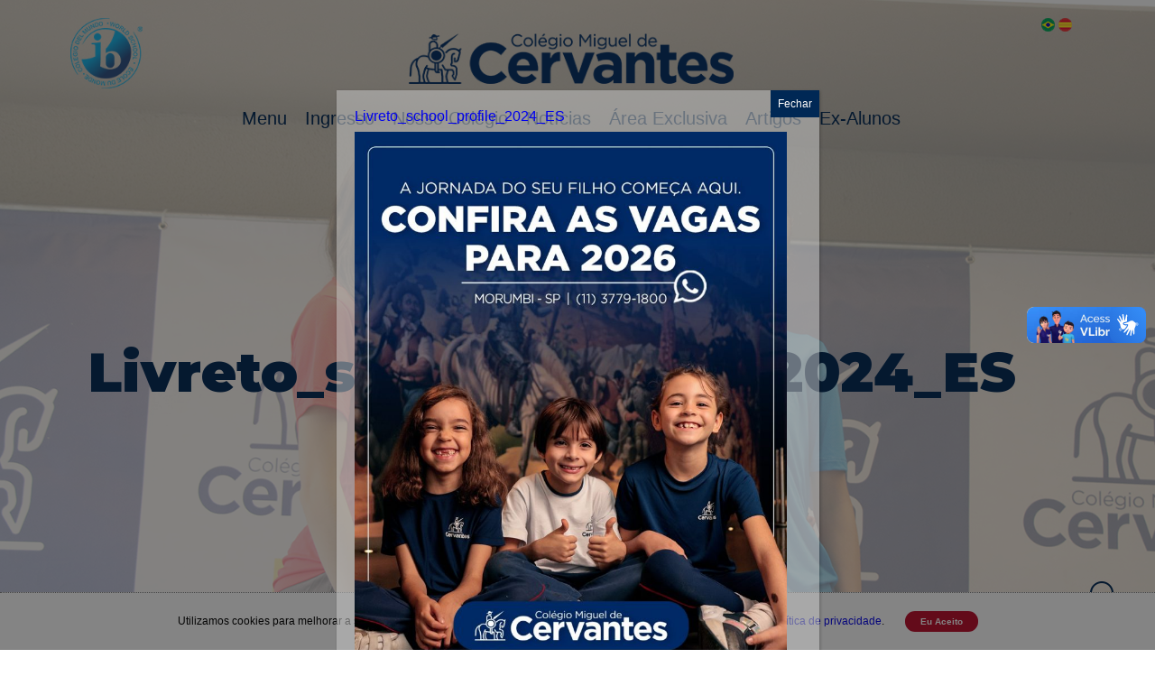

--- FILE ---
content_type: text/css
request_url: https://www.cmc.com.br/wp-content/themes/cmc-2025/assets/css/style.css
body_size: 9440
content:
@charset "UTF-8";
html,
body,
div,
span,
applet,
object,
iframe,
h1,
h2,
h3,
h4,
h5,
h6,
p,
blockquote,
pre,
a,
abbr,
acronym,
address,
big,
cite,
code,
del,
dfn,
em,
img,
ins,
kbd,
q,
s,
samp,
small,
strike,
strong,
sub,
sup,
tt,
var,
b,
u,
i,
center,
dl,
dt,
dd,
ol,
ul,
li,
fieldset,
form,
label,
legend,
table,
caption,
tbody,
tfoot,
thead,
tr,
th,
td,
article,
aside,
canvas,
details,
embed,
figure,
figcaption,
footer,
header,
hgroup,
menu,
nav,
output,
ruby,
section,
summary,
time,
mark,
audio,
video {
  margin: 0;
  padding: 0;
  border: 0;
  font-size: 100%;
  vertical-align: top;
}

/* HTML5 display-role reset for older browsers */
article,
aside,
details,
figcaption,
figure,
footer,
header,
hgroup,
menu,
nav,
section {
  display: block;
}

blockquote,
q {
  quotes: none;
}

blockquote:before,
blockquote:after,
q:before,
q:after {
  content: "";
  content: none;
}

.container {
  padding-right: 15px;
  padding-left: 15px;
  margin-right: auto;
  margin-left: auto;
}

@media (min-width: 768px) {
  .container {
    width: 750px;
  }
}
@media (min-width: 992px) {
  .container {
    width: 960px;
  }
}
@media (min-width: 1200px) {
  .container {
    width: 1140px;
  }
}
.container-fluid {
  padding-right: 15px;
  padding-left: 15px;
  margin-right: auto;
  margin-left: auto;
}

.row {
  margin-right: -15px;
  margin-left: -15px;
}

.row:after,
.row:before {
  content: "";
  display: block;
  clear: both;
}

.col-xs-1,
.col-sm-1,
.col-md-1,
.col-lg-1,
.col-xs-2,
.col-sm-2,
.col-md-2,
.col-lg-2,
.col-xs-3,
.col-sm-3,
.col-md-3,
.col-lg-3,
.col-xs-4,
.col-sm-4,
.fotos__content-list-albuns,
.col-md-4,
.col-lg-4,
.col-xs-5,
.col-sm-5,
.col-md-5,
.col-lg-5,
.col-xs-6,
.col-sm-6,
.col-md-6,
.col-lg-6,
.col-xs-7,
.col-sm-7,
.col-md-7,
.col-lg-7,
.col-xs-8,
.col-sm-8,
.col-md-8,
.col-lg-8,
.col-xs-9,
.col-sm-9,
.col-md-9,
.col-lg-9,
.col-xs-10,
.col-sm-10,
.col-md-10,
.col-lg-10,
.col-xs-11,
.col-sm-11,
.col-md-11,
.col-lg-11,
.col-xs-12,
.col-sm-12,
.col-md-12,
.col-content,
.col-lg-12 {
  position: relative;
  min-height: 1px;
  padding-right: 15px;
  padding-left: 15px;
}

.col-xs-1,
.col-xs-2,
.col-xs-3,
.col-xs-4,
.col-xs-5,
.col-xs-6,
.col-xs-7,
.col-xs-8,
.col-xs-9,
.col-xs-10,
.col-xs-11,
.col-xs-12,
.fotos__content-list-albuns {
  float: left;
}

.col-xs-12, .fotos__content-list-albuns {
  width: 100%;
}

.col-xs-11 {
  width: 91.66666667%;
}

.col-xs-10 {
  width: 83.33333333%;
}

.col-xs-9 {
  width: 75%;
}

.col-xs-8 {
  width: 66.66666667%;
}

.col-xs-7 {
  width: 58.33333333%;
}

.col-xs-6 {
  width: 50%;
}

.col-xs-5 {
  width: 41.66666667%;
}

.col-xs-4 {
  width: 33.33333333%;
}

.col-xs-3 {
  width: 25%;
}

.col-xs-2 {
  width: 16.66666667%;
}

.col-xs-1 {
  width: 8.33333333%;
}

.col-xs-pull-12 {
  right: 100%;
}

.col-xs-pull-11 {
  right: 91.66666667%;
}

.col-xs-pull-10 {
  right: 83.33333333%;
}

.col-xs-pull-9 {
  right: 75%;
}

.col-xs-pull-8 {
  right: 66.66666667%;
}

.col-xs-pull-7 {
  right: 58.33333333%;
}

.col-xs-pull-6 {
  right: 50%;
}

.col-xs-pull-5 {
  right: 41.66666667%;
}

.col-xs-pull-4 {
  right: 33.33333333%;
}

.col-xs-pull-3 {
  right: 25%;
}

.col-xs-pull-2 {
  right: 16.66666667%;
}

.col-xs-pull-1 {
  right: 8.33333333%;
}

.col-xs-pull-0 {
  right: auto;
}

.col-xs-push-12 {
  left: 100%;
}

.col-xs-push-11 {
  left: 91.66666667%;
}

.col-xs-push-10 {
  left: 83.33333333%;
}

.col-xs-push-9 {
  left: 75%;
}

.col-xs-push-8 {
  left: 66.66666667%;
}

.col-xs-push-7 {
  left: 58.33333333%;
}

.col-xs-push-6 {
  left: 50%;
}

.col-xs-push-5 {
  left: 41.66666667%;
}

.col-xs-push-4 {
  left: 33.33333333%;
}

.col-xs-push-3 {
  left: 25%;
}

.col-xs-push-2 {
  left: 16.66666667%;
}

.col-xs-push-1 {
  left: 8.33333333%;
}

.col-xs-push-0 {
  left: auto;
}

.col-xs-offset-12 {
  margin-left: 100%;
}

.col-xs-offset-11 {
  margin-left: 91.66666667%;
}

.col-xs-offset-10 {
  margin-left: 83.33333333%;
}

.col-xs-offset-9 {
  margin-left: 75%;
}

.col-xs-offset-8 {
  margin-left: 66.66666667%;
}

.col-xs-offset-7 {
  margin-left: 58.33333333%;
}

.col-xs-offset-6 {
  margin-left: 50%;
}

.col-xs-offset-5 {
  margin-left: 41.66666667%;
}

.col-xs-offset-4 {
  margin-left: 33.33333333%;
}

.col-xs-offset-3 {
  margin-left: 25%;
}

.col-xs-offset-2 {
  margin-left: 16.66666667%;
}

.col-xs-offset-1 {
  margin-left: 8.33333333%;
}

.col-xs-offset-0 {
  margin-left: 0;
}

@media (min-width: 768px) {
  .col-sm-1,
  .col-sm-2,
  .col-sm-3,
  .col-sm-4,
  .fotos__content-list-albuns,
  .col-sm-5,
  .col-sm-6,
  .col-sm-7,
  .col-sm-8,
  .col-sm-9,
  .col-sm-10,
  .col-sm-11,
  .col-sm-12 {
    float: left;
  }
  .col-sm-12 {
    width: 100%;
  }
  .col-sm-11 {
    width: 91.66666667%;
  }
  .col-sm-10 {
    width: 83.33333333%;
  }
  .col-sm-9 {
    width: 75%;
  }
  .col-sm-8 {
    width: 66.66666667%;
  }
  .col-sm-7 {
    width: 58.33333333%;
  }
  .col-sm-6 {
    width: 50%;
  }
  .col-sm-5 {
    width: 41.66666667%;
  }
  .col-sm-4, .fotos__content-list-albuns {
    width: 33.33333333%;
  }
  .col-sm-3 {
    width: 25%;
  }
  .col-sm-2 {
    width: 16.66666667%;
  }
  .col-sm-1 {
    width: 8.33333333%;
  }
  .col-sm-pull-12 {
    right: 100%;
  }
  .col-sm-pull-11 {
    right: 91.66666667%;
  }
  .col-sm-pull-10 {
    right: 83.33333333%;
  }
  .col-sm-pull-9 {
    right: 75%;
  }
  .col-sm-pull-8 {
    right: 66.66666667%;
  }
  .col-sm-pull-7 {
    right: 58.33333333%;
  }
  .col-sm-pull-6 {
    right: 50%;
  }
  .col-sm-pull-5 {
    right: 41.66666667%;
  }
  .col-sm-pull-4 {
    right: 33.33333333%;
  }
  .col-sm-pull-3 {
    right: 25%;
  }
  .col-sm-pull-2 {
    right: 16.66666667%;
  }
  .col-sm-pull-1 {
    right: 8.33333333%;
  }
  .col-sm-pull-0 {
    right: auto;
  }
  .col-sm-push-12 {
    left: 100%;
  }
  .col-sm-push-11 {
    left: 91.66666667%;
  }
  .col-sm-push-10 {
    left: 83.33333333%;
  }
  .col-sm-push-9 {
    left: 75%;
  }
  .col-sm-push-8 {
    left: 66.66666667%;
  }
  .col-sm-push-7 {
    left: 58.33333333%;
  }
  .col-sm-push-6 {
    left: 50%;
  }
  .col-sm-push-5 {
    left: 41.66666667%;
  }
  .col-sm-push-4 {
    left: 33.33333333%;
  }
  .col-sm-push-3 {
    left: 25%;
  }
  .col-sm-push-2 {
    left: 16.66666667%;
  }
  .col-sm-push-1 {
    left: 8.33333333%;
  }
  .col-sm-push-0 {
    left: auto;
  }
  .col-sm-offset-12 {
    margin-left: 100%;
  }
  .col-sm-offset-11 {
    margin-left: 91.66666667%;
  }
  .col-sm-offset-10 {
    margin-left: 83.33333333%;
  }
  .col-sm-offset-9 {
    margin-left: 75%;
  }
  .col-sm-offset-8 {
    margin-left: 66.66666667%;
  }
  .col-sm-offset-7 {
    margin-left: 58.33333333%;
  }
  .col-sm-offset-6 {
    margin-left: 50%;
  }
  .col-sm-offset-5 {
    margin-left: 41.66666667%;
  }
  .col-sm-offset-4 {
    margin-left: 33.33333333%;
  }
  .col-sm-offset-3 {
    margin-left: 25%;
  }
  .col-sm-offset-2 {
    margin-left: 16.66666667%;
  }
  .col-sm-offset-1 {
    margin-left: 8.33333333%;
  }
  .col-sm-offset-0 {
    margin-left: 0;
  }
}
@media (min-width: 992px) {
  .col-md-1,
  .col-md-2,
  .col-md-3,
  .col-md-4,
  .col-md-5,
  .col-md-6,
  .col-md-7,
  .col-md-8,
  .col-md-9,
  .col-md-10,
  .col-md-11,
  .col-md-12,
  .col-content {
    float: left;
  }
  .col-md-12, .col-content {
    width: 100%;
  }
  .col-md-11 {
    width: 91.66666667%;
  }
  .col-md-10 {
    width: 83.33333333%;
  }
  .col-md-9 {
    width: 75%;
  }
  .col-md-8 {
    width: 66.66666667%;
  }
  .col-md-7 {
    width: 58.33333333%;
  }
  .col-md-6 {
    width: 50%;
  }
  .col-md-5 {
    width: 41.66666667%;
  }
  .col-md-4 {
    width: 33.33333333%;
  }
  .col-md-3 {
    width: 25%;
  }
  .col-md-2 {
    width: 16.66666667%;
  }
  .col-md-1 {
    width: 8.33333333%;
  }
  .col-md-pull-12 {
    right: 100%;
  }
  .col-md-pull-11 {
    right: 91.66666667%;
  }
  .col-md-pull-10 {
    right: 83.33333333%;
  }
  .col-md-pull-9 {
    right: 75%;
  }
  .col-md-pull-8 {
    right: 66.66666667%;
  }
  .col-md-pull-7 {
    right: 58.33333333%;
  }
  .col-md-pull-6 {
    right: 50%;
  }
  .col-md-pull-5 {
    right: 41.66666667%;
  }
  .col-md-pull-4 {
    right: 33.33333333%;
  }
  .col-md-pull-3 {
    right: 25%;
  }
  .col-md-pull-2 {
    right: 16.66666667%;
  }
  .col-md-pull-1 {
    right: 8.33333333%;
  }
  .col-md-pull-0 {
    right: auto;
  }
  .col-md-push-12 {
    left: 100%;
  }
  .col-md-push-11 {
    left: 91.66666667%;
  }
  .col-md-push-10 {
    left: 83.33333333%;
  }
  .col-md-push-9 {
    left: 75%;
  }
  .col-md-push-8 {
    left: 66.66666667%;
  }
  .col-md-push-7 {
    left: 58.33333333%;
  }
  .col-md-push-6 {
    left: 50%;
  }
  .col-md-push-5 {
    left: 41.66666667%;
  }
  .col-md-push-4 {
    left: 33.33333333%;
  }
  .col-md-push-3 {
    left: 25%;
  }
  .col-md-push-2 {
    left: 16.66666667%;
  }
  .col-md-push-1 {
    left: 8.33333333%;
  }
  .col-md-push-0 {
    left: auto;
  }
  .col-md-offset-12 {
    margin-left: 100%;
  }
  .col-md-offset-11 {
    margin-left: 91.66666667%;
  }
  .col-md-offset-10 {
    margin-left: 83.33333333%;
  }
  .col-md-offset-9 {
    margin-left: 75%;
  }
  .col-md-offset-8 {
    margin-left: 66.66666667%;
  }
  .col-md-offset-7 {
    margin-left: 58.33333333%;
  }
  .col-md-offset-6 {
    margin-left: 50%;
  }
  .col-md-offset-5 {
    margin-left: 41.66666667%;
  }
  .col-md-offset-4 {
    margin-left: 33.33333333%;
  }
  .col-md-offset-3 {
    margin-left: 25%;
  }
  .col-md-offset-2 {
    margin-left: 16.66666667%;
  }
  .col-md-offset-1 {
    margin-left: 8.33333333%;
  }
  .col-md-offset-0 {
    margin-left: 0;
  }
}
@media (min-width: 1200px) {
  .col-lg-1,
  .col-lg-2,
  .col-lg-3,
  .col-lg-4,
  .col-lg-5,
  .col-lg-6,
  .col-lg-7,
  .col-lg-8,
  .col-lg-9,
  .col-lg-10,
  .col-lg-11,
  .col-lg-12 {
    float: left;
  }
  .col-lg-12 {
    width: 100%;
  }
  .col-lg-11 {
    width: 91.66666667%;
  }
  .col-lg-10 {
    width: 83.33333333%;
  }
  .col-lg-9 {
    width: 75%;
  }
  .col-lg-8 {
    width: 66.66666667%;
  }
  .col-lg-7 {
    width: 58.33333333%;
  }
  .col-lg-6 {
    width: 50%;
  }
  .col-lg-5 {
    width: 41.66666667%;
  }
  .col-lg-4 {
    width: 33.33333333%;
  }
  .col-lg-3 {
    width: 25%;
  }
  .col-lg-2 {
    width: 16.66666667%;
  }
  .col-lg-1 {
    width: 8.33333333%;
  }
  .col-lg-pull-12 {
    right: 100%;
  }
  .col-lg-pull-11 {
    right: 91.66666667%;
  }
  .col-lg-pull-10 {
    right: 83.33333333%;
  }
  .col-lg-pull-9 {
    right: 75%;
  }
  .col-lg-pull-8 {
    right: 66.66666667%;
  }
  .col-lg-pull-7 {
    right: 58.33333333%;
  }
  .col-lg-pull-6 {
    right: 50%;
  }
  .col-lg-pull-5 {
    right: 41.66666667%;
  }
  .col-lg-pull-4 {
    right: 33.33333333%;
  }
  .col-lg-pull-3 {
    right: 25%;
  }
  .col-lg-pull-2 {
    right: 16.66666667%;
  }
  .col-lg-pull-1 {
    right: 8.33333333%;
  }
  .col-lg-pull-0 {
    right: auto;
  }
  .col-lg-push-12 {
    left: 100%;
  }
  .col-lg-push-11 {
    left: 91.66666667%;
  }
  .col-lg-push-10 {
    left: 83.33333333%;
  }
  .col-lg-push-9 {
    left: 75%;
  }
  .col-lg-push-8 {
    left: 66.66666667%;
  }
  .col-lg-push-7 {
    left: 58.33333333%;
  }
  .col-lg-push-6 {
    left: 50%;
  }
  .col-lg-push-5 {
    left: 41.66666667%;
  }
  .col-lg-push-4 {
    left: 33.33333333%;
  }
  .col-lg-push-3 {
    left: 25%;
  }
  .col-lg-push-2 {
    left: 16.66666667%;
  }
  .col-lg-push-1 {
    left: 8.33333333%;
  }
  .col-lg-push-0 {
    left: auto;
  }
  .col-lg-offset-12 {
    margin-left: 100%;
  }
  .col-lg-offset-11 {
    margin-left: 91.66666667%;
  }
  .col-lg-offset-10 {
    margin-left: 83.33333333%;
  }
  .col-lg-offset-9 {
    margin-left: 75%;
  }
  .col-lg-offset-8 {
    margin-left: 66.66666667%;
  }
  .col-lg-offset-7 {
    margin-left: 58.33333333%;
  }
  .col-lg-offset-6 {
    margin-left: 50%;
  }
  .col-lg-offset-5 {
    margin-left: 41.66666667%;
  }
  .col-lg-offset-4 {
    margin-left: 33.33333333%;
  }
  .col-lg-offset-3 {
    margin-left: 25%;
  }
  .col-lg-offset-2 {
    margin-left: 16.66666667%;
  }
  .col-lg-offset-1 {
    margin-left: 8.33333333%;
  }
  .col-lg-offset-0 {
    margin-left: 0;
  }
}
h1,
h2,
h3,
h4,
h5,
h6 {
  font-family: "Montserrat", sans-serif;
  font-weight: 500;
  color: #002855;
}

h1 {
  font-weight: 900;
  font-size: 5rem;
}

h2 {
  font-weight: 700;
  font-size: 4rem;
}

h3 {
  font-weight: 700;
  font-size: 3rem;
}

h4 {
  font-weight: 700;
  font-size: 2rem;
}

h5 {
  font-weight: 700;
  font-size: 1.5rem;
}

h6 {
  font-weight: 500;
  font-size: 1.2rem;
}

* {
  font-family: "Calibri", sans-serif;
}

.page-content {
  padding: 0px 0 30px 0;
}

.text-left {
  text-align: left;
}

.text-right {
  text-align: right;
}

.text-center {
  text-align: center;
}

.hide {
  display: none !important;
}

.hide-visibility {
  visibility: hidden !important;
}

.display {
  display: block !important;
}

.display-block {
  display: block !important;
}

.float-left {
  float: left;
}

.float-right, .cardapio__imprimir {
  float: right;
}

.clearfix::before,
.clearfix::after {
  content: "";
  clear: both;
  display: block;
}

.nopadding {
  padding: 0px !important;
  margin: 0px !important;
}

.bg-primary-color {
  background-color: #002855;
}

.bg-light-color {
  background-color: #bebcbc;
}

.bg-medium-color {
  background-color: #bebcbc;
}

.bg-dark-color {
  background-color: #72706f;
}

.active {
  background-color: rgba(205, 205, 205, 0.5) !important;
}

.active-dark {
  background-color: #545252 !important;
}

.text-dark {
  color: #292828;
}

.text-danger {
  color: #da251d !important;
}

.text-attention {
  color: #002855;
}

.departamento-1 {
  background-color: #002855;
}

.text-departamento-1 {
  color: #72706f !important;
}

.departamento-2 {
  background-color: #f8c300;
}

.text-departamento-2 {
  color: #f8c300 !important;
}

.departamento-3 {
  background-color: #00923f;
}

.text-departamento-3 {
  color: #00923f !important;
}

.departamento-4 {
  background-color: #0093dd;
}

.text-departamento-4 {
  color: #0093dd !important;
}

.departamento-5 {
  background-color: #bebcbc;
}

.text-departamento-5 {
  color: #bebcbc !important;
}

.departamento-6 {
  background-color: #da251d;
}

.text-departamento-6 {
  color: #da251d !important;
}

.text-white {
  color: #ffffff !important;
}

.no-margin {
  margin: 0px !important;
}

@media screen and (max-width: 768px) {
  .hide-mobile {
    display: none !important;
  }
}
@media print {
  .no-print, .section-banner,
  .banner,
  .section-banner-paginador,
  footer, .addtoany_content_top,
  .no-print *,
  .section-banner *,
  .banner *,
  .section-banner-paginador *,
  footer *,
  .addtoany_content_top * {
    display: none !important;
  }
}
.alignleft {
  float: left !important;
  margin: 0.5em 1em 0.5em 0em !important;
}

.alignright {
  float: right !important;
  margin: 0.5em 0em 0.5em 1em !important;
}

.btn {
  cursor: pointer;
  display: inline-block;
  padding: 12px 35px;
  font-size: 16px;
  font-weight: 900;
  text-align: center;
  border-radius: 3px;
  outline: none;
  text-decoration: none;
  text-transform: uppercase;
  background-color: #BD0C2B;
  border: 0;
  color: #ffffff;
}
.btn a {
  color: #ffffff;
}
.btn:hover {
  background-color: #002855;
}

.btn-rounded {
  padding: 6px 17px;
  border-radius: 25px;
  text-transform: none;
}

.btn--danger {
  background-color: #da251d;
}
.btn--danger a:hover {
  color: #ffffff;
}

.btn--success {
  background-color: #00923f;
}
.btn--success a:hover {
  color: #ffffff;
}

.btn--medium {
  padding: 10px 22px;
  font-size: 12px;
  font-weight: 700;
}

.btn--small {
  padding: 6px 17px !important;
  font-size: 10px !important;
  font-weight: 700 !important;
}

.more-option {
  width: 13px;
  height: 14px;
  display: inline-block;
  background-color: #bebcbc;
  margin-right: 3px;
}
.more-option:hover {
  background-color: #545252;
}

/* Absolute Center Spinner */
.overlay {
  position: fixed;
  z-index: 999;
  height: 2em;
  width: 2em;
  overflow: show;
  margin: auto;
  top: 0;
  left: 0;
  bottom: 0;
  right: 0;
  display: none;
}

/* Transparent Overlay */
.overlay:before {
  content: "";
  display: block;
  position: fixed;
  top: 0;
  left: 0;
  width: 100%;
  height: 100%;
  background-color: rgba(0, 0, 0, 0.3);
}

/* :not(:required) hides these rules from IE9 and below */
.overlay:not(:required) { /* hide "overlay..." text */
  font: 0/0 a;
  color: transparent;
  text-shadow: none;
  background-color: transparent;
  border: 0;
}

.overlay:not(:required):after {
  content: "";
  display: block;
  font-size: 10px;
  width: 1em;
  height: 1em;
  margin-top: -0.5em;
  -webkit-animation: spinner 1500ms infinite linear;
  -moz-animation: spinner 1500ms infinite linear;
  -ms-animation: spinner 1500ms infinite linear;
  -o-animation: spinner 1500ms infinite linear;
  animation: spinner 1500ms infinite linear;
  border-radius: 0.5em;
  -webkit-box-shadow: rgba(0, 0, 0, 0.75) 1.5em 0 0 0, rgba(0, 0, 0, 0.75) 1.1em 1.1em 0 0, rgba(0, 0, 0, 0.75) 0 1.5em 0 0, rgba(0, 0, 0, 0.75) -1.1em 1.1em 0 0, rgba(0, 0, 0, 0.5) -1.5em 0 0 0, rgba(0, 0, 0, 0.5) -1.1em -1.1em 0 0, rgba(0, 0, 0, 0.75) 0 -1.5em 0 0, rgba(0, 0, 0, 0.75) 1.1em -1.1em 0 0;
  box-shadow: rgba(0, 0, 0, 0.75) 1.5em 0 0 0, rgba(0, 0, 0, 0.75) 1.1em 1.1em 0 0, rgba(0, 0, 0, 0.75) 0 1.5em 0 0, rgba(0, 0, 0, 0.75) -1.1em 1.1em 0 0, rgba(0, 0, 0, 0.75) -1.5em 0 0 0, rgba(0, 0, 0, 0.75) -1.1em -1.1em 0 0, rgba(0, 0, 0, 0.75) 0 -1.5em 0 0, rgba(0, 0, 0, 0.75) 1.1em -1.1em 0 0;
}

/* Animation */
@-webkit-keyframes spinner {
  0% {
    -webkit-transform: rotate(0deg);
    -moz-transform: rotate(0deg);
    -ms-transform: rotate(0deg);
    -o-transform: rotate(0deg);
    transform: rotate(0deg);
  }
  100% {
    -webkit-transform: rotate(360deg);
    -moz-transform: rotate(360deg);
    -ms-transform: rotate(360deg);
    -o-transform: rotate(360deg);
    transform: rotate(360deg);
  }
}
@-moz-keyframes spinner {
  0% {
    -webkit-transform: rotate(0deg);
    -moz-transform: rotate(0deg);
    -ms-transform: rotate(0deg);
    -o-transform: rotate(0deg);
    transform: rotate(0deg);
  }
  100% {
    -webkit-transform: rotate(360deg);
    -moz-transform: rotate(360deg);
    -ms-transform: rotate(360deg);
    -o-transform: rotate(360deg);
    transform: rotate(360deg);
  }
}
@-o-keyframes spinner {
  0% {
    -webkit-transform: rotate(0deg);
    -moz-transform: rotate(0deg);
    -ms-transform: rotate(0deg);
    -o-transform: rotate(0deg);
    transform: rotate(0deg);
  }
  100% {
    -webkit-transform: rotate(360deg);
    -moz-transform: rotate(360deg);
    -ms-transform: rotate(360deg);
    -o-transform: rotate(360deg);
    transform: rotate(360deg);
  }
}
@keyframes spinner {
  0% {
    -webkit-transform: rotate(0deg);
    -moz-transform: rotate(0deg);
    -ms-transform: rotate(0deg);
    -o-transform: rotate(0deg);
    transform: rotate(0deg);
  }
  100% {
    -webkit-transform: rotate(360deg);
    -moz-transform: rotate(360deg);
    -ms-transform: rotate(360deg);
    -o-transform: rotate(360deg);
    transform: rotate(360deg);
  }
}
header {
  position: relative;
  height: 100vh; /* ocupa a tela toda */
  display: flex;
  color: white;
  overflow: hidden;
  /* Vídeo em tela cheia */
}
header .logos {
  padding: 20px 0px;
}
header .logos .logo {
  text-align: center;
}
header .logos .logo img {
  width: 360px;
}
header .logos .idioma {
  text-align: right;
}
header .header-bg {
  position: absolute;
  top: 0;
  left: 0;
  width: auto;
  min-width: 100%;
  height: 100%;
  min-height: 100%;
  object-fit: cover;
  opacity: 0.4;
  z-index: -1;
}
header .menu {
  /* Centralizar o menu */
  /* Botão hamburguer */
  /* Responsivo */
}
header .menu nav {
  flex: 2;
  display: flex;
  justify-content: center;
}
header .menu nav ul {
  list-style: none;
  margin: 0;
  padding: 0;
  display: flex;
  gap: 50px;
}
header .menu nav ul li {
  position: relative;
  /* Submenu */
}
header .menu nav ul li a {
  color: #002855;
  text-decoration: none;
  padding: 10px;
  display: block;
  transition: color 0.3s;
  font-size: 20px;
}
header .menu nav ul li a:hover {
  color: #BD0C2B;
}
header .menu nav ul li:hover > ul {
  display: block;
}
header .menu nav ul li ul {
  position: absolute;
  top: 100%;
  left: 0;
  background: #002855;
  display: none;
  min-width: 220px;
  padding: 5px 0;
  z-index: 1000;
}
header .menu nav ul li ul li {
  /* Submenu de terceiro nível */
}
header .menu nav ul li ul li a {
  padding: 10px 15px;
  font-size: 0.95rem;
  color: #ffffff;
}
header .menu nav ul li ul li ul {
  top: 0;
  left: 100%;
}
header .menu nav ul li ul li ul li:hover > ul {
  display: block;
}
header .menu .menu-toggle {
  display: none;
  flex-direction: column;
  gap: 5px;
  cursor: pointer;
}
header .menu .menu-toggle span {
  width: 25px;
  height: 3px;
  background: #002855;
}
@media (max-width: 768px) {
  header .menu header {
    flex-wrap: wrap;
  }
  header .menu nav {
    display: none;
    width: 100%;
    order: 3;
    justify-content: flex-start;
  }
  header .menu nav ul {
    flex-direction: column;
    gap: 0;
  }
  header .menu nav ul li ul {
    position: static;
    display: none;
    background: #002855;
    padding: 0;
  }
  header .menu nav ul li ul li .open > ul {
    display: block;
  }
  header .menu nav ul li ul li ul {
    position: static;
    display: none;
  }
  header .menu nav ul li ul li ul li .open > ul {
    display: block;
  }
  header .menu .menu-toggle {
    display: flex;
  }
  header .menu nav.active {
    display: block;
  }
}
header .header-title {
  margin-top: 20%;
  padding: 0px 20px;
  display: inline-block;
}
header .header-title h1 {
  font-size: 3.8rem;
}
header .busca {
  position: absolute;
  right: 40px;
  bottom: 40px;
}
header .busca a i {
  color: #002855;
  font-weight: 900;
  font-size: 2em;
}
@media (max-width: 768px) {
  header .header-title {
    margin-top: 50%;
  }
  header .header-title h1 {
    font-size: 3rem;
  }
}

.gallery br {
  display: none;
}

.gallery-caption {
  display: none !important;
}

.gallery-preview {
  background-color: #bebcbc;
  width: 100%;
  float: left;
  padding: 20px;
  position: relative;
  text-align: center;
  min-height: 400px;
  max-height: 400px;
  margin-bottom: 1px;
}

.gallery-preview__caption {
  position: absolute;
  bottom: 0;
  width: 100%;
  left: 0;
  padding: 20px;
}

.gallery-preview__caption-text {
  padding: 20px;
  background: rgba(0, 0, 0, 0.75);
  color: #fff;
}

.gallery-item {
  width: 5% !important;
  float: left;
  margin: 0 !important;
  transition: all 0.2s linear;
  border: 1px solid white;
}

.gallery-item:hover {
  opacity: 0.7;
  transition: all 0.2s linear;
}

.gallery-item img {
  border: 0 !important;
}

.gallery-preview__left-arrow,
.gallery-preview__right-arrow {
  width: 50px;
  height: 50px;
  position: absolute;
  cursor: pointer;
  opacity: 0.8;
  top: 50%;
  margin-top: -25px;
  background-image: url("../../img/arrow.svg");
  background-position: center;
  background-repeat: no-repeat;
}

.gallery-preview__left-arrow {
  background-color: #0093dd;
  -ms-transform: rotate(180deg);
  -webkit-transform: rotate(180deg);
  transform: rotate(180deg);
  left: 0;
}
.gallery-preview__left-arrow:hover {
  opacity: 1;
}

.gallery-preview__right-arrow {
  background-color: #f8c300;
  right: 0;
}
.gallery-preview__right-arrow:hover {
  opacity: 1;
}

.gallery-preview__image {
  border: 0 !important;
  max-height: 360px;
}

.form label,
.form select {
  color: #545252;
  display: inline-block;
}
.form label {
  margin: 10px 10px 0 0;
}
.form select {
  margin-top: 10px;
  font-size: 14px;
  min-width: 200px;
}
.form input {
  margin-top: 14px;
}

.form .form-fields {
  display: block;
  width: 100%;
  padding: 0.4rem 0.5rem;
  line-height: 1;
}

.form .form-radio-fields {
  padding: 0.4rem 0.5rem;
  line-height: 1;
}

footer {
  margin-top: 40px;
  background-color: #335883;
}
footer .social {
  margin-top: 60px;
}
footer .social .icon {
  background-color: #ffffff;
  border-radius: 10px;
  text-align: center;
  padding: 10px 0px;
}
footer .social .icon i {
  color: #002855;
  font-size: 3.5em;
}
@media (max-width: 768px) {
  footer .social .icon {
    border-radius: 10px;
    padding: 10px 0px;
  }
  footer .social .icon i {
    font-size: 2.5em;
  }
}
footer .menu-footer {
  margin-top: 60px;
  margin-bottom: 60px;
}
footer .menu-footer ul {
  list-style: none;
  display: flex;
  gap: 40px;
  margin: 0;
  padding: 0;
}
footer .menu-footer ul li {
  position: relative;
  width: 20%;
}
footer .menu-footer ul li a {
  color: #ffffff;
  text-decoration: none;
  font-size: 1rem;
  padding: 5px 0;
  display: block;
}
footer .menu-footer ul li a:hover {
  color: #BD0C2B;
}
footer .menu-footer ul li ul {
  list-style: none;
  margin-top: 5px;
  padding-left: 0;
  display: block;
}
footer .menu-footer ul li ul li {
  width: 100%;
}
footer .menu-footer ul li ul li a {
  font-size: 0.9rem;
  color: #ccc;
}
footer .menu-footer ul li ul li a:hover {
  color: #BD0C2B;
}
@media (max-width: 768px) {
  footer .menu-footer ul {
    flex-wrap: wrap;
    gap: 20px;
  }
  footer .menu-footer ul li {
    flex: 1 1 45%; /* ocupa cerca de metade da largura */
  }
}
footer .container-fluid {
  background-color: #002855;
}
footer .container-fluid .texto {
  text-align: center;
  padding: 20px 0px;
  color: #ffffff;
}
footer .container-fluid .texto a {
  color: #ffffff;
  text-decoration: underline;
}

#cookiealert {
  border-top: 1px dotted gray;
  background-color: white;
  position: fixed;
  bottom: 0px;
  left: 0px;
  font-size: 12px;
  width: 100%;
  padding: 20px;
  display: none;
}
#cookiealert a {
  vertical-align: initial;
}
#cookiealert button {
  margin-left: 20px;
}

.video-container {
  position: relative;
  height: 321px;
  margin: 20px auto;
  overflow: hidden;
}

.video-container iframe,
.video-container object,
.video-container embed {
  top: 0;
  left: 0;
  width: 100%;
  height: 100%;
}

.calendario {
  width: 100%;
  background-color: #eeeeee;
}
.calendario tr td {
  text-align: center;
  vertical-align: middle;
  padding: 5px;
  border: 1px solid white;
}

.calendario__dia-selecionado {
  background-color: #00923f;
  color: white;
}
.calendario__dia-selecionado a {
  color: white;
}

.calendario__dia-atual {
  background-color: #002855;
  color: white;
}
.calendario__dia-atual a {
  color: white;
}

.calendario__dia-util {
  color: black;
}
.calendario__dia-util a {
  color: black;
}

.calendario__dia-dias {
  background-color: #72706f;
  color: white;
}
.calendario__dia-dias a {
  color: white;
}

.calendario__dia-semana {
  background-color: #0093dd;
  color: white;
}
.calendario__dia-semana a {
  color: white;
}

.calendario__dia-fds {
  background-color: #bebcbc;
  color: white;
}
.calendario__dia-fds a {
  color: white;
}

.cardapio__table-responsive {
  overflow-x: auto;
}

.agenda {
  padding-bottom: 50px;
}

.agenda__list {
  float: left;
  width: 30%;
}

.agenda__info {
  float: right;
  width: 70%;
  height: 524px;
  border-top-right-radius: 5px;
  border-bottom-right-radius: 5px;
  padding: 10px 15px 15px 20px;
  cursor: default;
  overflow-y: auto;
  background-color: rgba(255, 255, 255, 0.5);
}
.agenda__info p {
  font-size: 14px;
  padding: 7px;
}
.agenda__info p a {
  color: #545252;
}

.agenda__item {
  background-color: #dedede;
  padding: 10px 25px;
  font-size: 14px;
  color: #545252;
  border-top-right-radius: 0;
  border-bottom-right-radius: 0;
  display: block;
  text-transform: capitalize;
  margin-bottom: 3px;
  cursor: pointer;
}
.agenda__item:hover {
  background-color: rgba(255, 255, 255, 0.5);
}

@media screen and (max-width: 425px) {
  .agenda__item {
    padding-left: 5px;
    font-size: 15px;
  }
  .agenda__info {
    height: 490px;
  }
}
.visita {
  margin-top: 40px;
  margin-bottom: 20px;
}
.visita .titulo {
  margin: 10px 0px;
}
.visita .box-data {
  border: 1px solid #002855;
  padding: 20px;
}
.visita .box-data .texto {
  font-family: "Montserrat", sans-serif;
  font-size: 1.5rem;
  color: #002855;
  line-height: 2rem;
  font-weight: 200;
}
.visita .mais-informacoes .datas a, .visita .mais-informacoes .informacoes a {
  color: #002855;
  line-height: 3rem;
}
.visita .mais-informacoes .datas a i, .visita .mais-informacoes .informacoes a i {
  color: #BD0C2B;
}

.error__404-message h1 {
  padding: 140px 0px;
  font-size: 60px;
}

* {
  box-sizing: border-box;
}

img {
  max-width: 100%;
  height: auto;
}

a {
  text-decoration: none;
}

.addtoany_content_top {
  top: 20px;
  right: 20px;
  margin: 0px;
  padding: 0px;
  position: absolute;
}

sup,
sub {
  font-size: 70%;
  vertical-align: top;
  line-height: 15px;
}

.home .estrutura {
  margin-top: 20px;
  margin-bottom: 20px;
}
.home .estrutura .itens-estrutura {
  margin-top: 20px;
}
.home .estrutura .itens-estrutura ul {
  list-style: none;
  display: flex;
  gap: 26px;
  margin: 0;
  padding: 0;
}
.home .estrutura .itens-estrutura ul li {
  position: relative;
  width: 20%;
  text-align: center;
}
.home .estrutura .itens-estrutura ul li a {
  line-height: 20px;
  color: #002855;
}
@media screen and (max-width: 768px) {
  .home .estrutura .itens-estrutura ul {
    flex-wrap: wrap;
    gap: 20px;
  }
  .home .estrutura .itens-estrutura ul li {
    flex: 1 1 45%; /* ocupa cerca de metade da largura */
  }
}
.home .destaques {
  margin-top: 20px;
  margin-bottom: 20px;
  /* ================= GALERIA ================= */
  /* Marcadores invisíveis */
  /* Bolinhas de navegação */
}
.home .destaques .galeria-wrapper {
  position: relative;
}
.home .destaques .galeria {
  position: sticky;
  top: 0;
  height: 100vh;
  display: flex;
  align-items: center;
  justify-content: center;
  background: black;
  overflow: hidden;
}
.home .destaques .galeria img {
  position: absolute;
  width: 100%;
  height: 100%;
  object-fit: cover;
  opacity: 0;
  transition: opacity 0.8s ease-in-out;
  filter: brightness(50%);
}
.home .destaques .galeria img.active-item {
  opacity: 1;
}
.home .destaques .galeria .texto-slide {
  position: absolute;
  top: 50%;
  transform: translate(-50%);
  max-width: 45vw;
  font-size: 1.5rem;
  line-height: 1.3;
  text-align: left;
  opacity: 0;
  transition: opacity 0.6s ease-out, transform 0.6s ease-out;
}
.home .destaques .galeria .texto-slide.active-item {
  opacity: 1;
}
.home .destaques .galeria .texto-slide span a {
  font-family: "Montserrat", sans-serif;
  font-weight: 900;
  font-size: 4.5rem;
  color: #ffffff;
}
.home .destaques .galeria .texto-slide p a {
  color: #ffffff;
}
@media screen and (max-width: 1200px) {
  .home .destaques .galeria .texto-slide {
    max-width: 45%;
    font-size: 1rem;
  }
  .home .destaques .galeria .texto-slide span {
    font-size: 2rem;
  }
}
.home .destaques .step {
  height: 100vh;
}
.home .destaques .nav-dots {
  position: absolute;
  right: 20px;
  top: 50%;
  transform: translateY(-50%);
  display: flex;
  flex-direction: column;
  gap: 12px;
  z-index: 10;
}
.home .destaques .nav-dots button {
  width: 14px;
  height: 14px;
  border-radius: 50%;
  border: none;
  background: rgba(255, 255, 255, 0.4);
  cursor: pointer;
  transition: background 0.3s;
}
.home .destaques .nav-dots button.active-item {
  background: white !important;
}
.home .departamentos {
  margin-top: 20px;
  margin-bottom: 20px;
}
.home .departamentos .departamento {
  margin: 0px 40px;
  margin-top: 60px;
  min-height: 200px;
  background-color: #E6E7E8;
}
.home .departamentos .departamento .titulo {
  padding: 1px 20px;
  text-align: center;
  font-weight: 900;
}
.home .departamentos .departamento .titulo a {
  color: #002855;
}
.home .departamentos .departamento .titulo .anos {
  font-size: 1.5em;
  color: #BD0C2B;
  text-align: right;
  margin-right: 50px;
  font-weight: 500;
}
.home .departamentos .departamento .texto {
  padding: 1px 40px;
  font-family: "Montserrat", sans-serif;
  font-size: 1.5rem;
  color: #002855;
  line-height: 2rem;
  font-weight: 200;
}
.home .departamentos .departamento .texto a {
  color: #002855;
}
.home .departamentos .departamento .imagem {
  margin-top: 20px;
  display: flex;
}
.home .numeros {
  margin-top: 60px;
  margin-bottom: 20px;
}
.home .numeros .bg-numeros {
  background-color: #E6E7E8;
}
.home .numeros .titulo {
  text-align: center;
  margin-top: 40px;
}
.home .numeros .box-numero {
  margin: 30px 0px;
  padding: 10px;
}
.home .numeros .box-numero .texto {
  font-size: 2rem;
  color: #002855;
  line-height: 3rem;
  font-weight: 200;
}
.home .numeros .box-numero .cta a i {
  color: #BD0C2B;
  font-size: 2rem;
}
.home .numeros .box-numero-0, .home .numeros .box-numero-1, .home .numeros .box-numero-2 {
  border-right: 2px solid #002855;
}
@media screen and (max-width: 768px) {
  .home .numeros .box-numero-0, .home .numeros .box-numero-1, .home .numeros .box-numero-2 {
    border: none;
  }
}
.home .hotsites {
  margin-top: 20px;
  margin-bottom: 20px;
}
.home .hotsites .hotsite {
  margin-top: 40px;
}
.home .hotsites .hotsite .box-site {
  padding: 20px;
  text-align: center;
}
.home .hotsites .hotsite .box-site .titulo {
  text-align: center;
}
.home .hotsites .hotsite .box-site .imagem {
  text-align: center;
}
.home .hotsites .hotsite .texto {
  font-size: 1.5rem;
  color: #002855;
  line-height: 2rem;
  font-weight: 200;
  padding: 20px;
}
.home .destaques-home {
  margin-top: 40px;
  margin-bottom: 40px;
}
.home .destaques-home .titulo {
  margin-top: 10px;
}
.home .destaques-home .titulo a {
  color: #002855;
}
.home .destaques-home .texto a {
  color: #545252;
}
.home .destaques-home .destaque {
  margin-top: 20px;
  position: relative;
}
.home .destaques-home .destaque .imagem {
  height: 200px;
  position: relative;
}
.home .destaques-home .destaque .imagem img {
  position: absolute;
  top: 0;
  left: 0;
  width: auto;
  min-width: 100%;
  height: 100%;
  min-height: 100%;
  object-fit: cover;
  z-index: -1;
}

.page-main-content {
  font-size: 1.2rem;
  line-height: 1.6rem;
  text-align: justify;
  margin-top: 40px;
}
.page-main-content p {
  display: block !important;
  -webkit-margin-before: 1em !important;
  -webkit-margin-after: 1em !important;
  -webkit-margin-start: 0px !important;
  -webkit-margin-end: 0px !important;
}
.page-main-content ul {
  list-style-type: disc !important;
  list-style-position: inside !important;
}
.page-main-content ol {
  list-style-type: decimal !important;
  list-style-position: inside !important;
}
.page-main-content ul ul,
.page-main-content ol ul {
  list-style-type: circle !important;
  list-style-position: inside !important;
  margin-left: 15px !important;
}
.page-main-content ol ol,
.page-main-content ul ol {
  list-style-type: lower-latin !important;
  list-style-position: inside !important;
  margin-left: 15px !important;
}

.page-main-content span,
.page-main-content applet,
.page-main-content object,
.page-main-content iframe,
.page-main-content h1,
.page-main-content h2,
.page-main-content h3,
.page-main-content h4,
.page-main-content h5,
.page-main-content h6,
.page-main-content blockquote,
.page-main-content pre,
.page-main-content a,
.page-main-content abbr,
.page-main-content acronym,
.page-main-content address,
.page-main-content big,
.page-main-content cite,
.page-main-content code,
.page-main-content del,
.page-main-content dfn,
.page-main-content em,
.page-main-content img,
.page-main-content ins,
.page-main-content kbd,
.page-main-content q,
.page-main-content s,
.page-main-content samp,
.page-main-content small,
.page-main-content strike,
.page-main-content strong,
.page-main-content sub,
.page-main-content sup,
.page-main-content tt,
.page-main-content var,
.page-main-content b,
.page-main-content u,
.page-main-content i,
.page-main-content center,
.page-main-content dl,
.page-main-content dt,
.page-main-content dd,
.page-main-content fieldset,
.page-main-content form,
.page-main-content label,
.page-main-content legend,
.page-main-content table,
.page-main-content caption,
.page-main-content tbody,
.page-main-content tfoot,
.page-main-content thead,
.page-main-content tr,
.page-main-content th,
.page-main-content td,
.page-main-content article,
.page-main-content aside,
.page-main-content canvas,
.page-main-content details,
.page-main-content embed,
.page-main-content figure,
.page-main-content figcaption,
.page-main-content footer,
.page-main-content header,
.page-main-content hgroup,
.page-main-content menu,
.page-main-content nav,
.page-main-content output,
.page-main-content ruby,
.page-main-content section,
.page-main-content summary,
.page-main-content time,
.page-main-content mark,
.page-main-content audio,
.page-main-content video {
  margin: initial;
  padding: initial;
  border: initial;
  quotes: initial;
  content: initial;
}
.page-main-content h1,
.page-main-content h2,
.page-main-content h3,
.page-main-content h4,
.page-main-content h5,
.page-main-content h6 {
  display: block;
  margin-left: 0;
  margin-right: 0;
  font-weight: bold;
  font-family: "Helvetica", sans-serif;
}
.page-main-content h1 {
  font-size: 18pt;
  margin-top: 0;
  margin-bottom: 0;
  font-weight: 400;
}
.page-main-content h2 {
  font-size: 12pt;
  margin-top: 0;
  margin-bottom: 0;
  font-weight: 400;
}
.page-main-content h3 {
  font-size: 14pt;
  margin-top: 1em;
  margin-bottom: 1em;
  font-weight: 400;
}
.page-main-content h4 {
  font-size: 12pt;
  margin-top: 1.33em;
  margin-bottom: 1.33em;
  font-weight: 800;
}
.page-main-content h5 {
  font-size: 0.83em;
  margin-top: 1.67em;
  margin-bottom: 1.67em;
}
.page-main-content h6 {
  font-size: 0.67em;
  margin-top: 2.33em;
  margin-bottom: 2.33em;
}

.paginas-relacionadas {
  margin-top: 20px;
  margin-bottom: 20px;
}
.paginas-relacionadas .box-pagina {
  margin: 20px 0px;
}
.paginas-relacionadas .box-pagina .pagina a {
  font-size: 1.5rem;
  color: #002855;
  font-weight: 200;
}
.paginas-relacionadas .box-pagina .pagina a i {
  color: #BD0C2B;
}

.pagina-idioma-relacionado .pagina-idioma-relacionado-link {
  display: flex;
  align-items: center;
}

.btns-navegacao .active {
  background-color: #DA261E !important;
}
.btns-navegacao .btn {
  font-size: 12px;
  width: 100%;
  padding: 5px;
  height: 100%;
  min-height: 40px;
  display: flex;
  justify-content: center;
  align-items: center;
  margin: 5px 0px;
}
.btns-navegacao .btn:hover {
  color: #fff !important;
}

.inscricoes-cursos {
  padding: 30px 0;
}
.inscricoes-cursos > h2 {
  color: #545252;
  font-size: 18px;
  line-height: 20px;
  font-weight: 900;
  margin-bottom: 20px;
}
.inscricoes-cursos > p {
  margin-bottom: 20px;
}
.inscricoes-cursos form input.btn {
  padding: 10px;
  color: white;
  font-size: 14px;
}

.inscricoes-cursos__cursos-title {
  color: #002855;
  font-size: 18px;
  display: block;
  text-transform: uppercase;
  font-weight: 900;
  letter-spacing: 2px;
  margin-top: 30px;
  margin-bottom: 10px;
}

.inscricoes-cursos__cursos-info {
  text-decoration: none;
  color: #72706f;
  display: block;
  margin-bottom: 15px;
}

.inscricoes-cursos__options-title,
.inscricoes-cursos__options-response {
  line-height: 26px;
  font-size: 14px;
}

.inscricoes-cursos__options-response {
  font-weight: 900;
  color: #545252;
  margin-bottom: 10px;
}

.inscricoes-cursos__option form input,
.inscricoes-cursos__option form textarea {
  margin-top: 12px;
}
.inscricoes-cursos__option form input.btn {
  width: 180px;
}

.cardapio__content {
  margin: 15px 0px;
  display: block;
}

.cardapio__content__img {
  margin: 5px 0px;
}

.cardapio__line {
  width: 100%;
  background-color: #002855;
  color: white;
}
.cardapio__line form {
  display: inline-block;
}
.cardapio__line img {
  width: 20px;
}
.cardapio__line span,
.cardapio__line input,
.cardapio__line select {
  display: inline-block;
  margin: 10px 0;
}
.cardapio__line span {
  margin-left: 10px;
}
.cardapio__line input,
.cardapio__line select {
  background-color: white;
  border-radius: 3px;
  border: 2px solid white;
  color: #002855;
  padding: 2px 5px;
}

.cardapio__text {
  font-size: 12px;
  break-word: word-break;
}

.cardapio__imprimir {
  margin-right: 25px;
}
.cardapio__imprimir img {
  width: 20px !important;
  margin-top: 10px;
  margin-left: 5px;
}

.cardapio__table-responsive {
  overflow-x: auto;
}

.cardapio__rodape {
  margin: 20px 10px;
  font-size: 12px;
}

@media screen and (max-width: 768px) {
  .cardapio__imprimir {
    float: none;
  }
}
@media print {
  .cardapio__content {
    border-bottom: 1px solid rgba(0, 0, 0, 0.1);
    padding-bottom: 20px;
  }
  .col-sm-12 {
    width: 100%;
  }
  .col-sm-11 {
    width: 91.66666667%;
  }
  .col-sm-10 {
    width: 83.33333333%;
  }
  .col-sm-9 {
    width: 75%;
  }
  .col-sm-8 {
    width: 66.66666667%;
  }
  .col-sm-7 {
    width: 58.33333333%;
  }
  .col-sm-6 {
    width: 50%;
  }
  .col-sm-5 {
    width: 41.66666667%;
  }
  .col-sm-4, .fotos__content-list-albuns {
    width: 33.33333333%;
  }
  .col-sm-3 {
    width: 25%;
  }
  .col-sm-2 {
    width: 16.66666667%;
  }
  .col-sm-1 {
    width: 8.33333333%;
  }
  .col-sm-pull-12 {
    right: 100%;
  }
  .col-sm-pull-11 {
    right: 91.66666667%;
  }
  .col-sm-pull-10 {
    right: 83.33333333%;
  }
  .col-sm-pull-9 {
    right: 75%;
  }
  .col-sm-pull-8 {
    right: 66.66666667%;
  }
  .col-sm-pull-7 {
    right: 58.33333333%;
  }
  .col-sm-pull-6 {
    right: 50%;
  }
  .col-sm-pull-5 {
    right: 41.66666667%;
  }
  .col-sm-pull-4 {
    right: 33.33333333%;
  }
  .col-sm-pull-3 {
    right: 25%;
  }
  .col-sm-pull-2 {
    right: 16.66666667%;
  }
  .col-sm-pull-1 {
    right: 8.33333333%;
  }
  .col-sm-pull-0 {
    right: auto;
  }
  .col-sm-push-12 {
    left: 100%;
  }
  .col-sm-push-11 {
    left: 91.66666667%;
  }
  .col-sm-push-10 {
    left: 83.33333333%;
  }
  .col-sm-push-9 {
    left: 75%;
  }
  .col-sm-push-8 {
    left: 66.66666667%;
  }
  .col-sm-push-7 {
    left: 58.33333333%;
  }
  .col-sm-push-6 {
    left: 50%;
  }
  .col-sm-push-5 {
    left: 41.66666667%;
  }
  .col-sm-push-4 {
    left: 33.33333333%;
  }
  .col-sm-push-3 {
    left: 25%;
  }
  .col-sm-push-2 {
    left: 16.66666667%;
  }
  .col-sm-push-1 {
    left: 8.33333333%;
  }
  .col-sm-push-0 {
    left: auto;
  }
  .col-sm-offset-12 {
    margin-left: 100%;
  }
  .col-sm-offset-11 {
    margin-left: 91.66666667%;
  }
  .col-sm-offset-10 {
    margin-left: 83.33333333%;
  }
  .col-sm-offset-9 {
    margin-left: 75%;
  }
  .col-sm-offset-8 {
    margin-left: 66.66666667%;
  }
  .col-sm-offset-7 {
    margin-left: 58.33333333%;
  }
  .col-sm-offset-6 {
    margin-left: 50%;
  }
  .col-sm-offset-5 {
    margin-left: 41.66666667%;
  }
  .col-sm-offset-4 {
    margin-left: 33.33333333%;
  }
  .col-sm-offset-3 {
    margin-left: 25%;
  }
  .col-sm-offset-2 {
    margin-left: 16.66666667%;
  }
  .col-sm-offset-1 {
    margin-left: 8.33333333%;
  }
  .col-sm-offset-0 {
    margin-left: 0%;
  }
}
.fotos__content-list-categorias:nth-child(odd) {
  background: #ddd;
}

.fotos__content-list-categorias a {
  color: black;
  line-height: 22px;
}

.fotos__content-list-albuns {
  text-align: center;
  font-size: 12px;
  padding-bottom: 40px;
}
.fotos__content-list-albuns a {
  color: black;
}

.fotos__content-list-albuns-titulo {
  height: 35px;
}

.fotos__content-list-albuns-foto {
  height: 140px;
}

.fotos__content-item--voltar {
  color: black;
  margin: 20px 0px;
}

.fotos__content-list .page-numbers {
  color: #72706f;
}

.fotos__content-list .current {
  color: black;
}

.mapa-do-site {
  list-style-type: none !important;
}
.mapa-do-site li {
  margin: 5px;
}
.mapa-do-site li a {
  color: #72706f;
}
.mapa-do-site ul {
  list-style-type: none !important;
}
.mapa-do-site ul li {
  margin: 5px;
}
.mapa-do-site ul li a {
  color: #72706f;
}

.hispanidad__table {
  width: 100%;
}
.hispanidad__table tr td {
  padding: 5px 10px;
}
.hispanidad__table tr.datas td {
  background: #002855;
  color: #ffffff;
}
.hispanidad__table tr.horarios td,
.hispanidad__table tr.titulos td {
  background: #bebcbc;
}
.hispanidad__table tr.conteudos td {
  background: #eeeeee;
  cursor: pointer;
}
.hispanidad__table tr.esgotada td {
  color: #da251d;
}

.hispanidad-btn-carregar {
  margin-top: 40px !important;
}

.formulario-saude__box-title {
  background: #002855;
  padding: 10px 0px !important;
  margin: 10px 0px !important;
  clear: both;
  color: #ffffff;
}
.formulario-saude__box-title .formulario-saude__form-labels {
  color: #ffffff !important;
}
.formulario-saude__box-title .formulario-saude__form-labels strong {
  color: #ffffff !important;
}

.formulario-saude__form-labels {
  margin: 5px 0px !important;
  font-size: 12px;
}

.formulario-saude__form-fields {
  width: 100%;
  margin: 0px !important;
  padding: 2px 5px;
  font-size: 12px;
}

input.formulario-saude__form-fields:required,
textarea.formulario-saude__form-fields:required {
  border: 1px solid #444;
}

.formulario-saude__form-radios {
  margin: 5px 0px !important;
  font-size: 12px;
}

radio.formulario-saude__form-radios:required {
  border: 1px solid #444;
}

input.formulario-saude__form-fields:read-only,
textarea.formulario-saude__form-fields:read-only {
  background-color: #cecece !important;
}

form .admissao__form-titulos {
  padding: 10px 20px;
  margin: 15px 0px 0px 0px;
  position: inherit;
  background: #002855;
  color: #ffffff;
  width: 100%;
  font-weight: 900;
}

.admissao__div-mensagem {
  color: #545252;
  margin: 15px 15px 0px 15px;
}

.admissao__button-remove {
  margin-top: 45px;
}

.form-box-radio {
  line-height: 30px;
}
.form-box-radio input[type=text] {
  margin: 0px 10px;
  padding: 3px;
}
.form-box-radio input[type=radio] {
  padding: 30px;
}

.admissao-page .header {
  padding: 35px 40px;
  text-align: center;
}
.admissao-page .header h1 {
  font-size: 2.5rem;
  margin-bottom: 10px;
  font-weight: 300;
}
.admissao-page .header p {
  font-size: 1.1rem;
  opacity: 0.9;
  margin-bottom: 15px;
}
.admissao-page .header .subtitle {
  font-size: 0.95rem;
  opacity: 0.8;
  margin: 0 auto;
}
.admissao-page .form-content {
  padding: 30px;
}
.admissao-page .section {
  margin-bottom: 30px;
  padding: 25px;
  background: #f8f9fa;
  border-radius: 15px;
  border-left: 5px solid #2a5298;
}
.admissao-page .section-title {
  font-size: 1.4rem;
  font-weight: 600;
  color: #2c3e50;
  margin-bottom: 20px;
  display: flex;
  align-items: center;
  gap: 12px;
}
.admissao-page .section-icon {
  width: 30px;
  height: 30px;
  background: #2a5298;
  border-radius: 50%;
  display: flex;
  align-items: center;
  justify-content: center;
  color: white;
  font-weight: bold;
  font-size: 0.9rem;
}
.admissao-page .form-group {
  margin-bottom: 20px;
}
.admissao-page .form-row {
  display: grid;
  grid-template-columns: 1fr 1fr;
  gap: 20px;
}
.admissao-page .form-row.single {
  grid-template-columns: 1fr;
  gap: 20px;
}
.admissao-page .form-row.triple {
  grid-template-columns: 1fr 1fr 1fr;
  gap: 20px;
}
.admissao-page label {
  display: block;
  margin-bottom: 6px;
  font-weight: 600;
  color: #2c3e50;
  font-size: 0.95rem;
}
.admissao-page .required::after {
  content: " *";
  color: #e74c3c;
}
.admissao-page input[type=text],
.admissao-page input[type=email],
.admissao-page input[type=tel],
.admissao-page input[type=date],
.admissao-page select,
.admissao-page textarea {
  width: 100%;
  padding: 10px 15px;
  border: 2px solid #e9ecef;
  border-radius: 10px;
  font-size: 1rem;
  transition: all 0.3s ease;
  background: white;
  font-family: inherit;
}
.admissao-page input:focus,
.admissao-page select:focus,
.admissao-page textarea:focus {
  outline: none;
  border-color: #2a5298;
  box-shadow: 0 0 0 3px rgba(42, 82, 152, 0.1);
}
.admissao-page textarea {
  resize: vertical;
  min-height: 100px;
}
.admissao-page .checkbox-group {
  display: flex;
  gap: 20px;
  margin-top: 10px;
  flex-wrap: wrap;
}
.admissao-page .checkbox-item {
  display: flex;
  align-items: center;
  gap: 8px;
}
.admissao-page .checkbox-item input[type=checkbox] {
  width: auto;
  margin: 0;
  transform: scale(1.2);
}
.admissao-page .date-selection {
  display: grid;
  gap: 15px;
  margin-top: 20px;
}
.admissao-page .date-card {
  border: 2px solid #e9ecef;
  border-radius: 12px;
  padding: 15px 20px;
  cursor: pointer;
  transition: all 0.3s ease;
  background: white;
  position: relative;
}
.admissao-page .date-card:hover {
  border-color: #2a5298;
  box-shadow: 0 5px 15px rgba(42, 82, 152, 0.1);
  transform: translateY(-2px);
}
.admissao-page .date-card.selected {
  border-color: #2a5298;
  background: #f0f5ff;
  box-shadow: 0 5px 15px rgba(42, 82, 152, 0.2);
}
.admissao-page .date-card input[type=radio] {
  display: none;
}
.admissao-page .date-info {
  display: flex;
  justify-content: space-between;
  align-items: center;
}
.admissao-page .date-main {
  font-weight: 600;
  color: #2c3e50;
  font-size: 1.1rem;
}
.admissao-page .date-main::first-letter {
  text-transform: capitalize;
}
.admissao-page .date-details {
  color: #6c757d;
  font-size: 0.9rem;
  margin-top: 4px;
}
.admissao-page .date-time {
  background: #2a5298;
  color: white;
  padding: 8px 16px;
  border-radius: 20px;
  font-size: 0.9rem;
  font-weight: 600;
}
.admissao-page .child-card {
  border: 2px solid #e9ecef;
  border-radius: 12px;
  padding: 20px;
  margin-bottom: 15px;
  background: white;
  position: relative;
}
.admissao-page .child-header {
  display: flex;
  justify-content: space-between;
  align-items: center;
  margin-bottom: 20px;
}
.admissao-page .child-title {
  font-size: 1.1rem;
  font-weight: 600;
  color: #2c3e50;
}
.admissao-page .remove-child {
  background: #e74c3c;
  color: white;
  border: none;
  padding: 8px 12px;
  border-radius: 6px;
  cursor: pointer;
  font-size: 0.8rem;
  transition: all 0.3s ease;
}
.admissao-page .remove-child:hover {
  background: #c0392b;
  transform: scale(1.05);
}
.admissao-page .add-child {
  background: #28a745;
  color: white;
  border: none;
  padding: 12px 24px;
  border-radius: 10px;
  cursor: pointer;
  font-size: 1rem;
  font-weight: 600;
  transition: all 0.3s ease;
  display: flex;
  align-items: center;
  gap: 8px;
  margin-top: 15px;
}
.admissao-page .add-child:hover {
  background: #218838;
  transform: translateY(-2px);
}
.admissao-page .submit-section {
  background: linear-gradient(135deg, #28a745 0%, #20c997 100%);
  margin: 30px -30px -30px -30px;
  padding: 30px 40px;
  text-align: center;
}
.admissao-page .submit-btn {
  background: white;
  color: #28a745;
  border: none;
  padding: 15px 40px;
  border-radius: 50px;
  font-size: 1.2rem;
  font-weight: 600;
  cursor: pointer;
  transition: all 0.3s ease;
  box-shadow: 0 5px 15px rgba(0, 0, 0, 0.1);
}
.admissao-page .submit-btn:hover {
  transform: translateY(-3px);
  box-shadow: 0 8px 25px rgba(0, 0, 0, 0.15);
}
.admissao-page .submit-text {
  color: white;
  margin-bottom: 20px;
  font-size: 1.1rem;
}
.admissao-page .info-box {
  background: #e3f2fd;
  border: 1px solid #bbdefb;
  border-radius: 10px;
  padding: 15px;
  margin-bottom: 20px;
  color: #1565c0;
  font-size: 0.9rem;
}
.admissao-page .info-box strong {
  color: #0d47a1;
}
.admissao-page .floating-help {
  position: fixed;
  bottom: 30px;
  right: 30px;
  background: #2a5298;
  color: white;
  width: 60px;
  height: 60px;
  border-radius: 50%;
  display: flex;
  align-items: center;
  justify-content: center;
  cursor: pointer;
  box-shadow: 0 5px 15px rgba(42, 82, 152, 0.3);
  transition: all 0.3s ease;
  font-size: 1.5rem;
  z-index: 1000;
}
.admissao-page .floating-help:hover {
  transform: scale(1.1);
  box-shadow: 0 8px 25px rgba(42, 82, 152, 0.4);
}
@media (max-width: 768px) {
  .admissao-page .container {
    margin: 10px;
    border-radius: 15px;
  }
  .admissao-page .header {
    padding: 30px 20px;
  }
  .admissao-page .header h1 {
    font-size: 2rem;
  }
  .admissao-page .form-content {
    padding: 25px 20px;
  }
  .admissao-page .section {
    padding: 20px 15px;
    margin-bottom: 25px;
  }
  .admissao-page .form-row,
  .admissao-page .form-row.triple {
    grid-template-columns: 1fr;
    gap: 15px;
  }
  .admissao-page .date-info {
    flex-direction: column;
    align-items: flex-start;
    gap: 10px;
  }
  .admissao-page .floating-help {
    bottom: 20px;
    right: 20px;
    width: 50px;
    height: 50px;
    font-size: 1.2rem;
  }
  .admissao-page .submit-section {
    margin: 25px -20px -25px -20px;
    padding: 25px 20px;
  }
}
.admissao-page .validation-message {
  color: #e74c3c;
  font-size: 0.85rem;
  margin-top: 5px;
  display: none;
}
.admissao-page .field-error {
  border-color: #e74c3c !important;
  box-shadow: 0 0 0 3px rgba(231, 76, 60, 0.1) !important;
}
.admissao-page .success-message {
  background: #d4edda;
  border: 1px solid #c3e6cb;
  color: #155724;
  padding: 15px;
  border-radius: 10px;
  margin-bottom: 20px;
}
.admissao-page .error-message {
  background: #f8d7da;
  border: 1px solid #f5c6cb;
  color: #721c24;
  padding: 15px;
  border-radius: 10px;
  margin-bottom: 20px;
}

.auditorio-tabela-container {
  max-width: 100%;
  overflow-x: auto;
}

.auditorio-mensagem-mover {
  display: none;
  margin: 20px 0px 0px 0px;
  font-size: 10px;
}

.auditorio-palco {
  text-align: center;
  padding: 30px 0px;
}

.auditorio-tabela {
  width: 1110px;
}
.auditorio-tabela .esquerda,
.auditorio-tabela .direita {
  width: 16%;
}
.auditorio-tabela .central {
  width: 52%;
}
.auditorio-tabela .central-esquerda,
.auditorio-tabela .central-direita {
  width: 24%;
}
.auditorio-tabela .corredor {
  width: 6%;
  text-align: center;
  line-height: 26px;
  font-size: 12px;
}

.auditorio-assento {
  width: 23px;
  text-align: center;
  line-height: 23px;
  margin: 2px;
  font-size: 12px;
  float: left;
  cursor: pointer;
}
.auditorio-assento:hover {
  opacity: 0.7;
  filter: alpha(opacity=70);
}

.auditorio-assento--livre {
  background-color: #60d160;
}

.auditorio-assento--ocupado {
  background-color: #d65c5c;
}

.auditorio-assento--bloqueado {
  background-color: #bfbfbf;
}

.auditorio-assento--escolhido {
  background-color: #ffa500;
}

.auditorio-assento--especial {
  width: 46px !important;
}

.auditorio-assentos--margin-right-1 {
  margin-right: 8px !important;
}

.auditorio-assentos--margin-left-1 {
  margin-left: 8px !important;
}

.auditorio-assentos--margin-right-2 {
  margin-right: 16px !important;
}

.auditorio-assentos--margin-left-2 {
  margin-left: 16px !important;
}

.auditorio-assentos--margin-right-3 {
  margin-right: 30px !important;
}

.auditorio-assentos--margin-left-3 {
  margin-left: 30px !important;
}

.auditorio-assentos--margin-right-4 {
  margin-right: 70px !important;
}

.auditorio-assentos--margin-left-4 {
  margin-left: 70px !important;
}

@media only screen and (max-width: 768px) {
  .auditorio-mensagem-mover {
    display: block;
  }
  .auditorio-tabela {
    width: 570px;
  }
  .auditorio-tabela .corredor {
    width: 6%;
    line-height: 13px;
    font-size: 8px;
  }
  .auditorio-assento {
    width: 13px;
    line-height: 13px;
    margin: 1px;
    font-size: 8px;
  }
  .auditorio-assento--especial {
    width: 29px !important;
  }
  .auditorio-assentos--margin-right-1 {
    margin-right: 4px !important;
  }
  .auditorio-assentos--margin-left-1 {
    margin-left: 4px !important;
  }
  .auditorio-assentos--margin-right-2 {
    margin-right: 8px !important;
  }
  .auditorio-assentos--margin-left-2 {
    margin-left: 8px !important;
  }
  .auditorio-assentos--margin-right-3 {
    margin-right: 15px !important;
  }
  .auditorio-assentos--margin-left-3 {
    margin-left: 15px !important;
  }
  .auditorio-assentos--margin-right-4 {
    margin-right: 35px !important;
  }
  .auditorio-assentos--margin-left-4 {
    margin-left: 35px !important;
  }
}
.seminario__box-title {
  background: #002855;
  padding: 10px 0px !important;
  margin: 10px 0px !important;
  clear: both;
  color: #ffffff;
}
.seminario__box-title .seminario__form-labels {
  color: #ffffff !important;
}
.seminario__box-title .seminario__form-labels strong {
  color: #ffffff !important;
}

.seminario__form-labels {
  margin: 5px 0px !important;
  font-size: 12px;
}

.seminario__form-fields {
  width: 100%;
  margin: 0px !important;
  padding: 2px 5px;
  font-size: 12px;
}

input.seminario__form-fields:required,
textarea.seminario__form-fields:required {
  border: 1px solid #444;
}

.seminario__form-radios {
  margin: 5px 0px !important;
  font-size: 12px;
}

radio.seminario__form-radios:required {
  border: 1px solid #444;
}

.votacao__content-title {
  background: #002855;
  color: #fff;
  line-height: 30px;
  padding: 10px;
}

.votacao__content-list:nth-child(odd) {
  background: #ddd;
}

.votacao__content-list {
  line-height: 30px;
  padding: 10px;
}

.votacao__content-list a {
  color: black;
}

.votacao__form-title {
  background: #260462;
  color: #ffffff;
  padding: 15px 20px;
  margin: 0px 0px 10px 0px;
}

.votacao__form-text-labels {
  display: inline-block;
  margin-bottom: 0.5rem;
}

.votacao__form-text-fields {
  display: block;
  width: 100%;
  padding: 0.5rem 0.75rem;
}

.votacao__form-radio-line {
  margin: 20px 0px;
}
.votacao__form-radio-line label img {
  margin-top: 10px;
}

.trabalhe-conosco__box-title {
  background: #002855;
  padding: 10px 0px !important;
  margin: 10px 0px !important;
  clear: both;
  color: #ffffff;
}
.trabalhe-conosco__box-title .trabalhe-conosco__form-labels {
  color: #ffffff !important;
}
.trabalhe-conosco__box-title .trabalhe-conosco__form-labels strong, .trabalhe-conosco__box-title .trabalhe-conosco__form-labels span {
  color: #ffffff !important;
}

.trabalhe-conosco__form-labels {
  margin: 5px 0px !important;
  font-size: 12px;
}

.trabalhe-conosco__form-fields {
  width: 100%;
  margin: 0px !important;
  padding: 2px 5px;
  font-size: 12px;
  min-height: 22px;
}

.trabalhe-conosco__form-fields--select {
  font-size: 11px !important;
}

input.trabalhe-conosco__form-fields:required,
textarea.trabalhe-conosco__form-fields:required,
.trabalhe-conosco__form-fields--select:required {
  border: 1px solid #444;
}

.trabalhe-conosco__form-radios {
  margin: 5px 0px !important;
  font-size: 12px;
}

radio.trabalhe-conosco__form-radios:required {
  border: 1px solid #444;
}

.noticia-lista {
  margin-top: 40px;
}
.noticia-lista .noticia {
  margin-top: 20px;
  position: relative;
}
.noticia-lista .noticia .imagem {
  height: 400px;
  position: relative;
}
.noticia-lista .noticia .imagem img {
  position: absolute;
  top: 0;
  left: 0;
  width: auto;
  min-width: 100%;
  height: 100%;
  min-height: 100%;
  object-fit: cover;
  z-index: -1;
}
.noticia-lista .noticia .titulo {
  margin-top: 10px;
}

.noticia-lista-paginador {
  text-align: center;
  padding: 20px;
}
.noticia-lista-paginador .page-numbers {
  background: #eeeeee;
  width: 30px;
  height: 30px;
  line-height: 30px;
  text-align: center;
  display: inline-block;
  color: #545252;
}
.noticia-lista-paginador .page-numbers.current {
  background: #545252;
  color: #eeeeee;
}

form .inscricao-admissao__form-titulos {
  padding: 10px 20px;
  margin: 15px 0px 0px 0px;
  position: inherit;
  background: #002855;
  color: #ffffff !important;
  width: 100%;
  font-weight: 900;
  clear: both;
}
form .add-filho {
  clear: both;
  padding-right: 20px;
}
form .form-field-container label {
  padding: 0px;
  font-size: 12px;
  min-height: 16px;
}
form .form-field-container input.form-fields,
form .form-field-container select.form-fields {
  margin: 0px;
  padding: 0.2rem;
  min-height: 30px;
}
form .detalhe-filho {
  max-width: 97%;
  margin: 0 1.5%;
}
form .detalhe-filho .detalhe-filho__bg {
  background: #ccc;
  padding-bottom: 15px;
}

.page-search .search {
  margin-top: 40px;
}
.page-search .search form {
  display: grid;
  grid-template-columns: 80% 20%;
}
.page-search .search form input, .page-search .search form button {
  padding: 10px;
  border-radius: 0px;
}
.page-search .search form input {
  border: 1px solid #72706f;
}
.page-search .content ul {
  list-style-type: none;
  margin-top: 20px;
}
.page-search .content ul li {
  line-height: 30px;
}

/*# sourceMappingURL=style.css.map */
